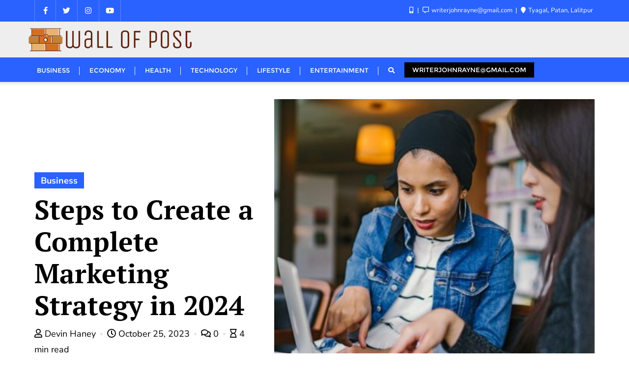

--- FILE ---
content_type: text/html; charset=utf-8
request_url: https://www.google.com/recaptcha/api2/aframe
body_size: 269
content:
<!DOCTYPE HTML><html><head><meta http-equiv="content-type" content="text/html; charset=UTF-8"></head><body><script nonce="a-GBkBZ1Nc5ABw8uOxJGPA">/** Anti-fraud and anti-abuse applications only. See google.com/recaptcha */ try{var clients={'sodar':'https://pagead2.googlesyndication.com/pagead/sodar?'};window.addEventListener("message",function(a){try{if(a.source===window.parent){var b=JSON.parse(a.data);var c=clients[b['id']];if(c){var d=document.createElement('img');d.src=c+b['params']+'&rc='+(localStorage.getItem("rc::a")?sessionStorage.getItem("rc::b"):"");window.document.body.appendChild(d);sessionStorage.setItem("rc::e",parseInt(sessionStorage.getItem("rc::e")||0)+1);localStorage.setItem("rc::h",'1769902967148');}}}catch(b){}});window.parent.postMessage("_grecaptcha_ready", "*");}catch(b){}</script></body></html>